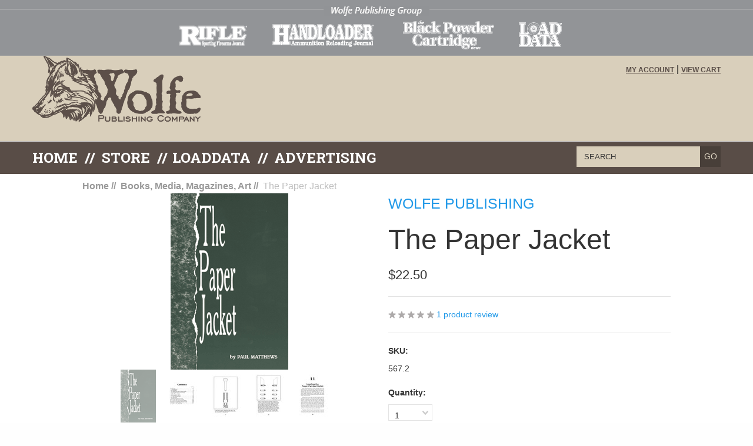

--- FILE ---
content_type: text/html; charset=UTF-8
request_url: https://www.wolfeoutdoorsports.com/the-paper-jacket/
body_size: 13488
content:
<!DOCTYPE html>

<html>

<head>

    

    <title>The Paper Jacket</title>

    <meta charset="UTF-8">
    <meta name="description" content="The Paper Jacket. The most authoritative work on paper patched bullets. The current resurgence of single-shot and black-powder rifles creates a need for up-to-date and accurate information about paper patched bullets. This book presents today&#039;s most thorough, fully illustrated source of information for those who enjoy a taste of the past." />
    <meta name="keywords" content="bullet, paper patched bullets, sizing, bumping, swaging, patching board, lubricants, waterproofing, loading" />
    <meta property="og:type" content="product" />
<meta property="og:title" content="The Paper Jacket" />
<meta property="og:description" content="The Paper Jacket. The most authoritative work on paper patched bullets. The current resurgence of single-shot and black-powder rifles creates a need for up-to-date and accurate information about paper patched bullets. This book presents today&#039;s most thorough, fully illustrated source of information for those who enjoy a taste of the past." />
<meta property="og:image" content="https://cdn9.bigcommerce.com/s-l1de7ia29m/products/11057/images/4116/Paper-Jacket__72650.1731449526.500.750.gif?c=2" />
<meta property="og:site_name" content="Wolfe Pub" />
<meta property="og:url" content="https://www.wolfeoutdoorsports.com/the-paper-jacket/" />
<meta property="product:price:amount" content="22.5" />
<meta property="product:price:currency" content="USD" />
<meta property="og:availability" content="instock" />
<meta property="og:rating" content="5" />
<meta property="pinterest:richpins" content="enabled" />
    <link rel='canonical' href='https://www.wolfeoutdoorsports.com/the-paper-jacket/' />
    
    
    
    <link href="//fonts.googleapis.com/css?family=Lato:400,300" rel="stylesheet" type="text/css">

    <link rel="shortcut icon" href="https://cdn10.bigcommerce.com/r-8aad5f624241bf0bfd9e4b02f99944e01159441b/img/bc_favicon.ico" />
    <link href='https://fonts.googleapis.com/css?family=Roboto+Slab:400,300,700' rel='stylesheet' type='text/css'>
    <meta name="viewport" content="width=device-width, initial-scale=1">

    <script>
    //<![CDATA[
        (function(){
            // this happens before external dependencies (and dom ready) to reduce page flicker
            var node, i;
            for (i = window.document.childNodes.length; i--;) {
                node = window.document.childNodes[i];
                if (node.nodeName == 'HTML') {
                    node.className += ' javascript';
                }
            }
        })();
    //]]>
    </script>

    <link href="https://cdn9.bigcommerce.com/r-50b4fa8997ce43839fb9457331bc39687cd8345a/themes/__master/Styles/styles.css" type="text/css" rel="stylesheet" /><link href="https://cdn9.bigcommerce.com/r-4cf5e55e3be1ada6496c6dd403dab7cadbffa4e7/themes/ClassicNext/Styles/iselector.css" media="all" type="text/css" rel="stylesheet" />
<link href="https://cdn9.bigcommerce.com/r-4cf5e55e3be1ada6496c6dd403dab7cadbffa4e7/themes/ClassicNext/Styles/flexslider.css" media="all" type="text/css" rel="stylesheet" />
<link href="https://cdn9.bigcommerce.com/r-4cf5e55e3be1ada6496c6dd403dab7cadbffa4e7/themes/ClassicNext/Styles/slide-show.css" media="all" type="text/css" rel="stylesheet" />
<link href="https://cdn9.bigcommerce.com/r-4cf5e55e3be1ada6496c6dd403dab7cadbffa4e7/themes/ClassicNext/Styles/styles-slide-show.css" media="all" type="text/css" rel="stylesheet" />
<link href="https://cdn9.bigcommerce.com/r-4cf5e55e3be1ada6496c6dd403dab7cadbffa4e7/themes/ClassicNext/Styles/social.css" media="all" type="text/css" rel="stylesheet" />
<link href="https://cdn9.bigcommerce.com/r-4cf5e55e3be1ada6496c6dd403dab7cadbffa4e7/themes/ClassicNext/Styles/styles.css" media="all" type="text/css" rel="stylesheet" />
<link href="https://cdn9.bigcommerce.com/r-4cf5e55e3be1ada6496c6dd403dab7cadbffa4e7/themes/ClassicNext/Styles/light.css" media="all" type="text/css" rel="stylesheet" />
<link href="https://cdn9.bigcommerce.com/r-4cf5e55e3be1ada6496c6dd403dab7cadbffa4e7/themes/ClassicNext/Styles/theme.css" media="all" type="text/css" rel="stylesheet" />
<link href="https://cdn9.bigcommerce.com/r-4cf5e55e3be1ada6496c6dd403dab7cadbffa4e7/themes/ClassicNext/Styles/grid.css" media="all" type="text/css" rel="stylesheet" />
<link href="https://cdn9.bigcommerce.com/s-l1de7ia29m/templates/__custom/Styles/responsive.css?t=1758760697" media="all" type="text/css" rel="stylesheet" />
<link href="https://cdn9.bigcommerce.com/r-4cf5e55e3be1ada6496c6dd403dab7cadbffa4e7/themes/ClassicNext/Styles/font-awesome.css" media="all" type="text/css" rel="stylesheet" />
<link href="https://cdn9.bigcommerce.com/s-l1de7ia29m/templates/__custom/Styles/custom.css?t=1758760697" type="text/css" rel="stylesheet" /><link href="https://cdn9.bigcommerce.com/r-8aad5f624241bf0bfd9e4b02f99944e01159441b/javascript/jquery/plugins/imodal/imodal.css" type="text/css" rel="stylesheet" /><link href="https://cdn9.bigcommerce.com/r-8aad5f624241bf0bfd9e4b02f99944e01159441b/javascript/jquery/plugins/jqzoom/css/jquery.jqzoom.css" type="text/css" rel="stylesheet" /><link type="text/css" rel="stylesheet" href="https://cdn9.bigcommerce.com/r-8aad5f624241bf0bfd9e4b02f99944e01159441b/javascript/jquery/plugins/imodal/imodal.css" />

    <!-- Tell the browsers about our RSS feeds -->
    <link rel="alternate" type="application/rss+xml" title="Latest News (RSS 2.0)" href="https://www.wolfeoutdoorsports.com/rss.php?action=newblogs&amp;type=rss" />
<link rel="alternate" type="application/atom+xml" title="Latest News (Atom 0.3)" href="https://www.wolfeoutdoorsports.com/rss.php?action=newblogs&amp;type=atom" />
<link rel="alternate" type="application/rss+xml" title="New Products (RSS 2.0)" href="https://www.wolfeoutdoorsports.com/rss.php?type=rss" />
<link rel="alternate" type="application/atom+xml" title="New Products (Atom 0.3)" href="https://www.wolfeoutdoorsports.com/rss.php?type=atom" />
<link rel="alternate" type="application/rss+xml" title="Popular Products (RSS 2.0)" href="https://www.wolfeoutdoorsports.com/rss.php?action=popularproducts&amp;type=rss" />
<link rel="alternate" type="application/atom+xml" title="Popular Products (Atom 0.3)" href="https://www.wolfeoutdoorsports.com/rss.php?action=popularproducts&amp;type=atom" />

    
    <!-- Google tag (gtag.js) -->
    <script async src="https://www.googletagmanager.com/gtag/js?id=G-NRQJHPY10P"></script>
    <script>
        window.dataLayer = window.dataLayer || [];
        function gtag(){dataLayer.push(arguments);}
        gtag('js', new Date());
        
        gtag('config', 'G-NRQJHPY10P');
    </script>

    <!-- Include visitor tracking code (if any) -->
    <!-- Start Tracking Code for analytics_googleanalytics -->

<script>
  (function(i,s,o,g,r,a,m){i['GoogleAnalyticsObject']=r;i[r]=i[r]||function(){
  (i[r].q=i[r].q||[]).push(arguments)},i[r].l=1*new Date();a=s.createElement(o),
  m=s.getElementsByTagName(o)[0];a.async=1;a.src=g;m.parentNode.insertBefore(a,m)
  })(window,document,'script','https://www.google-analytics.com/analytics.js','ga');

  ga('create', 'UA-87169504-1', 'auto');
  ga('send', 'pageview');

</script>

<!-- End Tracking Code for analytics_googleanalytics -->



    

    

    <script src="https://ajax.googleapis.com/ajax/libs/jquery/1.7.2/jquery.min.js"></script>
    <script src="https://cdn10.bigcommerce.com/r-8aad5f624241bf0bfd9e4b02f99944e01159441b/javascript/menudrop.js?"></script>
    <script src="https://cdn10.bigcommerce.com/r-8aad5f624241bf0bfd9e4b02f99944e01159441b/javascript/iselector.js?"></script>
    <script src="https://cdn10.bigcommerce.com/r-8aad5f624241bf0bfd9e4b02f99944e01159441b/javascript/jquery/plugins/jquery.flexslider.js"></script>
    <script src="https://cdn10.bigcommerce.com/r-8aad5f624241bf0bfd9e4b02f99944e01159441b/javascript/viewport.js?"></script>

    <!-- Theme bespoke js -->
    <script src="https://cdn10.bigcommerce.com/r-4cf5e55e3be1ada6496c6dd403dab7cadbffa4e7/themes/ClassicNext/js/matchMedia.js"></script>
    <script src="https://cdn10.bigcommerce.com/r-4cf5e55e3be1ada6496c6dd403dab7cadbffa4e7/themes/ClassicNext/js/common.js"></script>
    <script src="https://cdn10.bigcommerce.com/r-4cf5e55e3be1ada6496c6dd403dab7cadbffa4e7/themes/ClassicNext/js/jquery.autobox.js"></script>
    <script src="https://cdn10.bigcommerce.com/r-4cf5e55e3be1ada6496c6dd403dab7cadbffa4e7/themes/ClassicNext/js/init.js"></script>
    <script src="https://cdn10.bigcommerce.com/r-4cf5e55e3be1ada6496c6dd403dab7cadbffa4e7/themes/ClassicNext/js/jquery.uniform.min.js"></script>
    <script src="https://cdn10.bigcommerce.com/r-4cf5e55e3be1ada6496c6dd403dab7cadbffa4e7/themes/ClassicNext/js/main.js?"></script>

    <script>
    //<![CDATA[
    config.ShopPath = 'https://www.wolfeoutdoorsports.com';
    config.AppPath = ''; // BIG-8939: Deprecated, do not use.
    config.FastCart = 1;
    config.ShowCookieWarning = !!0;
    var ThumbImageWidth = 190;
    var ThumbImageHeight = 285;
    //]]>
    </script>
    
<script type="text/javascript" src="https://cdn9.bigcommerce.com/r-8aad5f624241bf0bfd9e4b02f99944e01159441b/javascript/jquery/plugins/imodal/imodal.js"></script><script type="text/javascript">
(function () {
    var xmlHttp = new XMLHttpRequest();

    xmlHttp.open('POST', 'https://bes.gcp.data.bigcommerce.com/nobot');
    xmlHttp.setRequestHeader('Content-Type', 'application/json');
    xmlHttp.send('{"store_id":"10057788","timezone_offset":"-7","timestamp":"2026-01-25T22:17:00.79291600Z","visit_id":"bd8ad285-ba5e-43f5-9b55-fa1259f097c1","channel_id":1}');
})();
</script>
<script type="text/javascript" src="https://cdn9.bigcommerce.com/r-8aad5f624241bf0bfd9e4b02f99944e01159441b/javascript/jquery/plugins/jquery.form.js"></script>
<script type="text/javascript" src="https://cdn9.bigcommerce.com/r-8aad5f624241bf0bfd9e4b02f99944e01159441b/javascript/jquery/plugins/imodal/imodal.js"></script>
<script type="text/javascript" src="https://checkout-sdk.bigcommerce.com/v1/loader.js" defer></script>
<script type="text/javascript">
var BCData = {};
</script>

    
    <script type="text/javascript" src="https://cdn9.bigcommerce.com/r-8aad5f624241bf0bfd9e4b02f99944e01159441b/javascript/quicksearch.js"></script>
    <!--[if lt IE 9]>
    <script src="https://cdn10.bigcommerce.com/r-4cf5e55e3be1ada6496c6dd403dab7cadbffa4e7/themes/ClassicNext/js/html5shiv.js"></script>
    <![endif]-->
    <script type="text/javascript">
        $(document).ready(function(){
            $('#category-sidebar .level_2 > ul > li').prepend('<span data-text-swap="-" data-text-original="+">+</span>');
            $('#category-sidebar .level_2 > ul > li > ul > li').each(function(){
                if ($(this).children('ul').length > 0) {
                    $(this).addClass('parent');
                    $(this).prepend('<span data-text-swap="-" data-text-original="+">+</span>');
                }
            });
            $('#category-sidebar .level_2 ul li span').click(function(){
                var el = $(this);
                el.text() == el.data("text-swap") 
                    ? el.text(el.data("text-original")) 
                    : el.text(el.data("text-swap"));
                $(el).siblings('ul').toggleClass("expanded");
            });
        });
    </script>
    
    <script async='async' src='https://www.googletagservices.com/tag/js/gpt.js'></script>
    <script>
        var googletag = googletag || {};
        googletag.cmd = googletag.cmd || [];
    </script>
    
    <script>
        googletag.cmd.push(function() {
            googletag.defineSlot('/20934422/wolfeoutdoorsports-728-topfold', [728, 90], 'div-gpt-ad-1478115347190-0').addService(googletag.pubads());
            googletag.defineSlot('/20934422/wolfeoutdoorsports-728-BottomFold', [728, 90], 'div-gpt-ad-1478115347190-1').addService(googletag.pubads());
            googletag.pubads().enableSingleRequest();
            googletag.enableServices();
        });
    </script>
    
    <!-- Marketing Manager Tracking Code Start -->
    <script type="text/javascript">
        !function () { var e, t; e = document.createElement("script"), e.type = "text/javascript", e.async = !0, e.defer = !0, e.src = "https://d1vg5xiq7qffdj.cloudfront.net/Asyncload.js?v=" + String((new Date).getMonth() + 1) + String((new Date).getFullYear()) + String(Math.round(parseInt((new Date).getDate() / 7), 0) + 1) + "&encsid=kqySnhsGOEY,&enccid=yZjFWQyqGcQ,&wsid=NjIx&dHJhY2tpbmdVcmw=2PtuCvDuCGT5LwTmxa5wjl35YCAFpwehX6VzxWewIgs,", t = document.getElementsByTagName("body")[0], t.appendChild(e, t) }();
    </script><noscript><p><img src="http://www.mirabelanalytics.com/mmwap/lnktrk.php?idsite=621" style="border:0;" alt="" /></p></noscript>
    <!-- Marketing Manager Tracking Code End -->


</head>

    <body class="productPage">
		<script type="text/javascript" src="https://cdn10.bigcommerce.com/r-8aad5f624241bf0bfd9e4b02f99944e01159441b/javascript/jquery/plugins/validate/jquery.validate.js?"></script>
		<script type="text/javascript" src="https://cdn10.bigcommerce.com/r-4cf5e55e3be1ada6496c6dd403dab7cadbffa4e7/themes/ClassicNext/js/product.functions.js?"></script>
		<script type="text/javascript" src="https://cdn10.bigcommerce.com/r-8aad5f624241bf0bfd9e4b02f99944e01159441b/javascript/product.js?"></script>
        
<div id="DrawerMenu">
    <div class="inner">
        <!--<div class="CategoryList" id="SideCategoryList">
    <h3>Categories</h3>
    <div class="BlockContent">
        <div class="SideCategoryListClassic">-->
<div class="level_2">
<ul class="category-list">	<li class=""><a href="https://www.wolfeoutdoorsports.com/books-media-magazines-art/">Books, Media, Magazines, Art</a>
	<ul>	<li class=""><a href="/books-media-magazines-art/books/">Books</a>
	<ul>	<li class="LastChild"><a href="/books-media-magazines-art/books/binders/">Binders</a>
	
	</li></ul>
	</li>	<li class=""><a href="/magazine-back-issues/">Magazines</a>
	<ul>	<li class=""><a href="/books-media-magazines-art/magazines/magazine-subscriptions/">Magazine Subscriptions</a>
	
	</li>	<li class=""><a href="/books-media-magazines-art/magazine-back-issues/rifle-issues/">Rifle </a>
	
	</li>	<li class=""><a href="/books-media-magazines-art/magazine-back-issues/black-powder-cartridge-news-issues/">Black Powder Cartridge News </a>
	
	</li>	<li class=""><a href="/books-media-magazines-art/magazine-back-issues/handloader-issues/">Handloader </a>
	
	</li>	<li class=""><a href="/books-media-magazines-art/magazine-back-issues/special-editions/">Special Editions</a>
	
	</li>	<li class=""><a href="/books-media-magazines-art/magazines/slipcases/">Binders/Slipcases</a>
	
	</li>	<li class="LastChild"><a href="/books-media-magazines-art/magazine-back-issues/magazine-issues-on-dvd-rom/">Magazine DVD-Roms</a>
	
	</li></ul>
	</li>	<li class=""><a href="/books-media-magazines-art/art/">Art</a>
	
	</li>	<li class=""><a href="/books-media-magazines-art/magazine-back-issues/varmint-issues/">Varmint Issues</a>
	
	</li>	<li class="LastChild"><a href="/books-media-magazines-art/dvds/">DVDs</a>
	
	</li></ul>
	</li>	<li class=""><a href="https://www.wolfeoutdoorsports.com/shooting-reloading-gunsmithing-and-accessories/">Shooting, Reloading, Gunsmithing, and Accessories</a>
	<ul>	<li class=""><a href="/shooting-reloading-gunsmithing-and-accessories/accessories/">Accessories</a>
	<ul>	<li class=""><a href="/shooting-reloading-gunsmithing-and-accessories/accessories/backpacks/">Backpacks</a>
	
	</li>	<li class=""><a href="/shooting-reloading-gunsmithing-and-accessories/accessories/shooting-bench/">Bench Rest</a>
	
	</li>	<li class=""><a href="/shooting-reloading-gunsmithing-and-accessories/accessories/personal-defense/">Personal Defense</a>
	
	</li>	<li class=""><a href="/shooting-reloading-gunsmithing-and-accessories/accessories/slings/">Slings</a>
	
	</li>	<li class=""><a href="/shooting-reloading-gunsmithing-and-accessories/accessories/holsters/">Holsters </a>
	
	</li>	<li class=""><a href="/hearing-protection/">Hearing Protection</a>
	
	</li>	<li class=""><a href="/shooting-reloading-gunsmithing-and-accessories/accessories/lights/">Lights</a>
	
	</li>	<li class=""><a href="/shooting-reloading-gunsmithing-and-accessories/accessories/stabilizers/">Stabilizers</a>
	
	</li>	<li class=""><a href="/shooting-reloading-gunsmithing-and-accessories/accessories/eye-protection/">Eye Protection</a>
	
	</li>	<li class=""><a href="/shooting-reloading-gunsmithing-and-accessories/accessories/targets-and-stands/">Targets and Stands</a>
	
	</li>	<li class="LastChild"><a href="/shooting-reloading-gunsmithing-and-accessories/accessories/traps/">Traps</a>
	
	</li></ul>
	</li>	<li class=""><a href="/reloading-gunsmithing-shooting-accessories/airguns/">Airguns</a>
	
	</li>	<li class=""><a href="/shooting-reloading-gunsmithing-and-accessories/gun-cleaning/">Gun Cleaning</a>
	
	</li>	<li class=""><a href="/shooting-reloading-gunsmithing-and-accessories/gunsmithing/">Gunsmithing</a>
	
	</li>	<li class=""><a href="/gun-safes-sporting-camping-hunting-gear/optics/">Optics</a>
	<ul>	<li class=""><a href="/shooting-reloading-gunsmithing-and-accessories/optics/binoculars/">Binoculars</a>
	
	</li>	<li class=""><a href="/shooting-reloading-gunsmithing-and-accessories/optics/rangefinder/">Rangefinder</a>
	
	</li>	<li class=""><a href="/gun-safes-sporting-camping-hunting-gear/optics/riflescopes/">Riflescopes</a>
	
	</li>	<li class=""><a href="/shooting-reloading-gunsmithing-and-accessories/optics/scope-mounts/">Scope Mounts</a>
	
	</li>	<li class=""><a href="/shooting-reloading-gunsmithing-and-accessories/optics/spotting-scopes/">Spotting Scopes</a>
	
	</li>	<li class="LastChild"><a href="/shooting-reloading-gunsmithing-and-accessories/optics/riflescopes/trijicon/">Trijicon</a>
	
	</li></ul>
	</li>	<li class="LastChild"><a href="/shooting-reloading-gunsmithing-and-accessories/reloading/">Reloading</a>
	<ul>	<li class=""><a href="/shooting-reloading-gunsmithing-and-accessories/reloading/brass/">Brass</a>
	
	</li>	<li class=""><a href="/shooting-reloading-gunsmithing-and-accessories/reloading/bullets/">Bullets</a>
	
	</li>	<li class="LastChild"><a href="/shooting-reloading-gunsmithing-and-accessories/reloading/case-trimmers/">Case Trimmers</a>
	
	</li></ul>
	</li></ul>
	</li>	<li class=""><a href="https://www.wolfeoutdoorsports.com/sporting-hunting-apparel-and-gear/">Sporting/Hunting Apparel and Gear</a>
	<ul>	<li class=""><a href="/sporting-hunting-apparel-and-gear/bibs/">Bibs</a>
	
	</li>	<li class=""><a href="/sporting-hunting-apparel-and-gear/socks/">Socks</a>
	
	</li>	<li class=""><a href="/sporting-hunting-clothing-jackets-boots/boots/">Boots</a>
	<ul>	<li class=""><a href="/sporting-hunting-clothing-jackets-boots/danner/">Danner</a>
	
	</li>	<li class="LastChild"><a href="/sporting-hunting-clothing-jackets-boots/lacrosse/">LaCrosse</a>
	
	</li></ul>
	</li>	<li class=""><a href="/sporting-hunting-clothing-jackets-boots/shirts/">Shirts</a>
	<ul>	<li class=""><a href="/sporting-hunting-apparel-and-gear/shirts/shooting-shirts-vests-jackets/">Shooting Shirts, Vests, Jackets</a>
	
	</li>	<li class=""><a href="/sporting-hunting-apparel-and-gear/shirts/t-shirts/">T-Shirts</a>
	
	</li>	<li class="LastChild"><a href="/sporting-hunting-apparel-and-gear/shirts/long-sleeve/">Long Sleeve</a>
	
	</li></ul>
	</li>	<li class=""><a href="/sporting-hunting-clothing-jackets-boots/pants/">Pants</a>
	
	</li>	<li class=""><a href="/sporting-hunting-apparel-and-gear/shirts/short-sleeve/">Short Sleeve</a>
	
	</li>	<li class=""><a href="/sporting-hunting-apparel-and-gear/knives/">Knives</a>
	<ul>	<li class=""><a href="/sporting-hunting-apparel-and-gear/knives/browning/">Browning</a>
	
	</li>	<li class=""><a href="/sporting-hunting-apparel-and-gear/knives/diamondblade/">DiamondBlade </a>
	
	</li>	<li class="LastChild"><a href="/sporting-hunting-apparel-and-gear/knives/buck-knives/">Buck Knives</a>
	
	</li></ul>
	</li>	<li class=""><a href="/sporting-hunting-clothing-jackets-boots/jackets/">Jackets</a>
	<ul>	<li class=""><a href="/sporting-hunting-apparel-and-gear/jackets/pullovers/">Pullovers</a>
	
	</li>	<li class="LastChild"><a href="/sporting-hunting-apparel-and-gear/jackets/vests/">Vests</a>
	
	</li></ul>
	</li>	<li class=""><a href="/sporting-hunting-apparel-and-gear/archery/">Archery</a>
	<ul>	<li class="LastChild"><a href="/sporting-hunting-apparel-and-gear/archery/cross-bows/">Crossbows</a>
	
	</li></ul>
	</li>	<li class="LastChild"><a href="/sporting-hunting-apparel-and-gear/game-calls-decoys/">Game Calls/Decoys</a>
	<ul>	<li class=""><a href="/sporting-hunting-apparel-and-gear/game-calls-decoys/decoys/">Decoys</a>
	
	</li>	<li class="LastChild"><a href="/sporting-hunting-apparel-and-gear/game-calls-decoys/game-calls/">Game Calls</a>
	
	</li></ul>
	</li></ul>
	</li></ul>
    </div>
        <!--</div>
    </div>
</div>-->

        <div class="BrandList Moveable Panel slist" id="SideShopByBrand" style="display: ">
    <h3>Brands</h3>
    <div class="BlockContent">
        <ul class="treeview">
            <li><a href="https://www.wolfeoutdoorsports.com/brands/Wolfe-Publishing.html">Wolfe Publishing</a></li><li><a href="https://www.wolfeoutdoorsports.com/brands/Lacrosse.html">Lacrosse</a></li><li><a href="https://www.wolfeoutdoorsports.com/brands/Danner.html">Danner</a></li><li><a href="https://www.wolfeoutdoorsports.com/brands/Hoppes.html">Hoppes</a></li>
            <li><a href="https://www.wolfeoutdoorsports.com/brands/">View all brands</a></li>
        </ul>
    </div>
</div>

        <div class="Block Moveable Panel" id="SideCategoryShopByPrice" style="display:none;"></div>
        <div class="AdditionalInformationList Moveable Panel slist" id="SideAdditionalInformation">
    <h3>Additional Information</h3>
    <div class="BlockContent">
        <ul class="treeview">
            <li><a href="/">Home</a></li>
        </ul>
        <ul class="pages-menu sf-menu sf-horizontal sf-js-enabled">
		<li class=" ">
		<a href="http://www.loaddata.com"><span>LoadData</span></a>
		
	</li>	<li class=" ">
		<a href="https://www.handloadermagazine.com/advertise"><span>Advertising</span></a>
		
	</li>
</ul>
    </div>
</div>

        <div class="AccountNavigationList Moveable Panel slist" id="SideAccountNavigation">
    <h3>Site Information</h3>
    <div class="BlockContent js-side-account-menu">
        <!-- Fill with content from TopMenu -->
    </div>
</div>
<script>

(function ($, window) {
    'use strict';

    var bcTheme = window.bcTheme || {};
    bcTheme.mobile = bcTheme.mobile || {};

    var MobileAccountMenu = function MobileAccountMenu(){};

    MobileAccountMenu.prototype.init = function init ( selector ) {
        this.$element = $(selector);

        this.cloneTopMenu();
        this.setCurrencyConvertor();
        this.bindEvents();

    };

    MobileAccountMenu.prototype.cloneTopMenu = function cloneTopMenu () {
        // Cloning from top menu as Globals don't work down here.
        var $topMenuClone = $('.TopMenu ul').clone(),
            $phoneNumber = $('<a />', {
                'text': $('.js-drawermenu-store-phone-container').find('.phoneIcon').text(),
                'href': 'tel:' + $('.js-drawermenu-store-phone-container').find('.js-drawermenu-store-phone').text()
            });
        //Modify the cloned menu to make phone clickable and hide stuff we don't need
        $topMenuClone.find('.phoneIcon').replaceWith( $phoneNumber );
        $topMenuClone.find('.js-drawermenu-cart').remove();
        //append new menu to drawer
        this.$element.append( $topMenuClone );
    };

    MobileAccountMenu.prototype.setCurrencyConvertor = function setCurrencyConvertor () {
        this.$mobileCurrencyConverter = this.$element.find('.js-drawermenu-currency-converter');
        this.$mobileSelectedCurrency = this.$mobileCurrencyConverter.find('.selected-currency');
        this.$mobileCurrencyList = this.$mobileCurrencyConverter.find('.CurrencyList');
    };

    MobileAccountMenu.prototype.bindEvents = function bindEvents () {
        var that = this;

        this.$mobileSelectedCurrency.on('click', function(e) {
            e.preventDefault();
            that.$mobileSelectedCurrency.toggleClass('open');
            that.$mobileCurrencyList.toggleClass('open');
        });
    };

    bcTheme.mobile.accountMenu = new MobileAccountMenu();

    window.bcTheme = window.bcTheme || bcTheme;

}(jQuery, window));

$(function () {
    bcTheme.mobile.accountMenu.init('.js-side-account-menu');
});

</script>

    </div>
</div>
<script>
//<![CDATA[
    $(function(){

        //Drawer Subnavigation Accordion
        $('#DrawerMenu li ul').addClass('drawer-subcat');
        $('#DrawerMenu .drawer-subcat').prev('a').after('<span class="subcat-expand"></span>');
        $('#DrawerMenu .subcat-expand').click(function(){
            $(this).next('.drawer-subcat').toggleClass('expanded');
            $(this).toggleClass('subcat-expanded');
        });

    });
//]]>
</script>


        <div class="page">
            
        <div id="AjaxLoading">
            <div class="ajax-loader">
                <img src="https://cdn10.bigcommerce.com/s-l1de7ia29m/templates/__custom/images/loader.png?t=1758760697" alt="" />&nbsp;Loading... Please wait...
            </div>
        </div>

        
        
        
        
        <div id="Header">
            <div class="row">
                <div id="logo-text" class="small-12 medium-12 large-12 columns">
                    <img src="https://cdn10.bigcommerce.com/s-l1de7ia29m/templates/__custom/images/logo_text.png?t=1758760697" alt="Wolfe Publishing Group" />
                </div>
            </div>
            <div class="show-for-large" style="text-align:center;">
                <div id="logos" class="row">
                    <li style="width:200px;">&nbsp;</li>
                    <li id="rifle"><a href="http://www.riflemagazine.com/" target="_blank"></a></li>
                    <li id="handloader"><a href="http://www.handloadermagazine.com/" target="_blank"></a></li>
                    <li id="blackpowder"><a href="https://www.blackpowdercartridge.com/" target="_blank"></a></li>
                    <li id="loaddata"><a href="https://loaddata.com/" target="_blank"></a></li>
                </div>
            </div>
            
        </div>
        <div id="middle-header" class="header">
            <div class="row">
                <div class="header-logo small-6 medium-4 large-4 columns">
                     <img src="https://cdn10.bigcommerce.com/s-l1de7ia29m/templates/__custom/images/logo_header.png?t=1758760697" alt="Wolfe Publishing Company logo" />
                </div>
                <div id="middle-header-right" class="small-6 medium-8 large-8 columns">
                    <div id="cart-amount">
                        <div id="ToggleMenu" class="fa fa-bars normal"></div>
                        
                        <a href="https://www.wolfeoutdoorsports.com/cart.php" class="Cart"><span class="bag-handle"></span><span class="total">&nbsp;</span></a>
                    </div>
                    <div id="shopping-menu" class="home-shopping-menu"><ul style="display:">
    <li style="display:" class="First">
        <a href="https://www.wolfeoutdoorsports.com/account.php">My Account</a>
    </li>
    <li class="last CartLink js-drawermenu-cart" style="display:">
        <a href="https://www.wolfeoutdoorsports.com/cart.php" title="View Cart"><span>View Cart</span></a>
    </li>
</ul>
</div>
                    <div id="header-promo" class="show-for-large">
                        <!-- /20934422/wolfeoutdoorsports-728-topfold -->
                        <div id='div-gpt-ad-1478115347190-0' style='height:90px; width:728px;'>
                            <script>
                                googletag.cmd.push(function() { googletag.display('div-gpt-ad-1478115347190-0'); });
                            </script>
                        </div>
                    </div>
                    <div id="med-search" class="search"><form action="https://www.wolfeoutdoorsports.com/search.php" method="get" onsubmit="return check_small_search_form()">
    <!--<label for="search_query">Search</label>-->
    <input type="text" name="search_query" id="search_query" class="Textbox autobox" value="SEARCH" />
    <input type="submit" class="Button" value="GO" name="Search" title="Search" />
</form>

<script type="text/javascript">
    var QuickSearchAlignment = 'right';
    var QuickSearchWidth = '390px';
    lang.EmptySmallSearch = "You forgot to enter some search keywords.";
    // uniform() is deprecated in Blueprint theme; remove binding below when removing uniform
    $(document).ajaxComplete(function() {
        $('input[type=checkbox], select').not('.UniApplied').uniform();
    });
</script></div>
                </div>
            </div>
        </div>
        
        <div id="sm-search" class="top-nav">
            <div class="row">
                <div class="small-12 medium-12 columns">
                    <div class="search"><form action="https://www.wolfeoutdoorsports.com/search.php" method="get" onsubmit="return check_small_search_form()">
    <!--<label for="search_query">Search</label>-->
    <input type="text" name="search_query" id="search_query" class="Textbox autobox" value="SEARCH" />
    <input type="submit" class="Button" value="GO" name="Search" title="Search" />
</form>

<script type="text/javascript">
    var QuickSearchAlignment = 'right';
    var QuickSearchWidth = '390px';
    lang.EmptySmallSearch = "You forgot to enter some search keywords.";
    // uniform() is deprecated in Blueprint theme; remove binding below when removing uniform
    $(document).ajaxComplete(function() {
        $('input[type=checkbox], select').not('.UniApplied').uniform();
    });
</script></div>
                </div>
            </div>
        </div>

        <div class="top-nav show-for-large">
            <div class="row">
                <div class="small-12 medium-12 large-12 columns">
                    <ul id="topmenu" class="sf-menu sf-horizontal sf-js-enabled">
                        <li id="home"><a href="/">Home</a></li>
                        <li id="store">
                            <a>Store</a>
                            <!--<div class="CategoryList" id="SideCategoryList">
    <h3>Categories</h3>
    <div class="BlockContent">
        <div class="SideCategoryListClassic">-->
<div class="level_2">
<ul class="category-list">	<li class=""><a href="https://www.wolfeoutdoorsports.com/books-media-magazines-art/">Books, Media, Magazines, Art</a>
	<ul>	<li class=""><a href="/books-media-magazines-art/books/">Books</a>
	<ul>	<li class="LastChild"><a href="/books-media-magazines-art/books/binders/">Binders</a>
	
	</li></ul>
	</li>	<li class=""><a href="/magazine-back-issues/">Magazines</a>
	<ul>	<li class=""><a href="/books-media-magazines-art/magazines/magazine-subscriptions/">Magazine Subscriptions</a>
	
	</li>	<li class=""><a href="/books-media-magazines-art/magazine-back-issues/rifle-issues/">Rifle </a>
	
	</li>	<li class=""><a href="/books-media-magazines-art/magazine-back-issues/black-powder-cartridge-news-issues/">Black Powder Cartridge News </a>
	
	</li>	<li class=""><a href="/books-media-magazines-art/magazine-back-issues/handloader-issues/">Handloader </a>
	
	</li>	<li class=""><a href="/books-media-magazines-art/magazine-back-issues/special-editions/">Special Editions</a>
	
	</li>	<li class=""><a href="/books-media-magazines-art/magazines/slipcases/">Binders/Slipcases</a>
	
	</li>	<li class="LastChild"><a href="/books-media-magazines-art/magazine-back-issues/magazine-issues-on-dvd-rom/">Magazine DVD-Roms</a>
	
	</li></ul>
	</li>	<li class=""><a href="/books-media-magazines-art/art/">Art</a>
	
	</li>	<li class=""><a href="/books-media-magazines-art/magazine-back-issues/varmint-issues/">Varmint Issues</a>
	
	</li>	<li class="LastChild"><a href="/books-media-magazines-art/dvds/">DVDs</a>
	
	</li></ul>
	</li>	<li class=""><a href="https://www.wolfeoutdoorsports.com/shooting-reloading-gunsmithing-and-accessories/">Shooting, Reloading, Gunsmithing, and Accessories</a>
	<ul>	<li class=""><a href="/shooting-reloading-gunsmithing-and-accessories/accessories/">Accessories</a>
	<ul>	<li class=""><a href="/shooting-reloading-gunsmithing-and-accessories/accessories/backpacks/">Backpacks</a>
	
	</li>	<li class=""><a href="/shooting-reloading-gunsmithing-and-accessories/accessories/shooting-bench/">Bench Rest</a>
	
	</li>	<li class=""><a href="/shooting-reloading-gunsmithing-and-accessories/accessories/personal-defense/">Personal Defense</a>
	
	</li>	<li class=""><a href="/shooting-reloading-gunsmithing-and-accessories/accessories/slings/">Slings</a>
	
	</li>	<li class=""><a href="/shooting-reloading-gunsmithing-and-accessories/accessories/holsters/">Holsters </a>
	
	</li>	<li class=""><a href="/hearing-protection/">Hearing Protection</a>
	
	</li>	<li class=""><a href="/shooting-reloading-gunsmithing-and-accessories/accessories/lights/">Lights</a>
	
	</li>	<li class=""><a href="/shooting-reloading-gunsmithing-and-accessories/accessories/stabilizers/">Stabilizers</a>
	
	</li>	<li class=""><a href="/shooting-reloading-gunsmithing-and-accessories/accessories/eye-protection/">Eye Protection</a>
	
	</li>	<li class=""><a href="/shooting-reloading-gunsmithing-and-accessories/accessories/targets-and-stands/">Targets and Stands</a>
	
	</li>	<li class="LastChild"><a href="/shooting-reloading-gunsmithing-and-accessories/accessories/traps/">Traps</a>
	
	</li></ul>
	</li>	<li class=""><a href="/reloading-gunsmithing-shooting-accessories/airguns/">Airguns</a>
	
	</li>	<li class=""><a href="/shooting-reloading-gunsmithing-and-accessories/gun-cleaning/">Gun Cleaning</a>
	
	</li>	<li class=""><a href="/shooting-reloading-gunsmithing-and-accessories/gunsmithing/">Gunsmithing</a>
	
	</li>	<li class=""><a href="/gun-safes-sporting-camping-hunting-gear/optics/">Optics</a>
	<ul>	<li class=""><a href="/shooting-reloading-gunsmithing-and-accessories/optics/binoculars/">Binoculars</a>
	
	</li>	<li class=""><a href="/shooting-reloading-gunsmithing-and-accessories/optics/rangefinder/">Rangefinder</a>
	
	</li>	<li class=""><a href="/gun-safes-sporting-camping-hunting-gear/optics/riflescopes/">Riflescopes</a>
	
	</li>	<li class=""><a href="/shooting-reloading-gunsmithing-and-accessories/optics/scope-mounts/">Scope Mounts</a>
	
	</li>	<li class=""><a href="/shooting-reloading-gunsmithing-and-accessories/optics/spotting-scopes/">Spotting Scopes</a>
	
	</li>	<li class="LastChild"><a href="/shooting-reloading-gunsmithing-and-accessories/optics/riflescopes/trijicon/">Trijicon</a>
	
	</li></ul>
	</li>	<li class="LastChild"><a href="/shooting-reloading-gunsmithing-and-accessories/reloading/">Reloading</a>
	<ul>	<li class=""><a href="/shooting-reloading-gunsmithing-and-accessories/reloading/brass/">Brass</a>
	
	</li>	<li class=""><a href="/shooting-reloading-gunsmithing-and-accessories/reloading/bullets/">Bullets</a>
	
	</li>	<li class="LastChild"><a href="/shooting-reloading-gunsmithing-and-accessories/reloading/case-trimmers/">Case Trimmers</a>
	
	</li></ul>
	</li></ul>
	</li>	<li class=""><a href="https://www.wolfeoutdoorsports.com/sporting-hunting-apparel-and-gear/">Sporting/Hunting Apparel and Gear</a>
	<ul>	<li class=""><a href="/sporting-hunting-apparel-and-gear/bibs/">Bibs</a>
	
	</li>	<li class=""><a href="/sporting-hunting-apparel-and-gear/socks/">Socks</a>
	
	</li>	<li class=""><a href="/sporting-hunting-clothing-jackets-boots/boots/">Boots</a>
	<ul>	<li class=""><a href="/sporting-hunting-clothing-jackets-boots/danner/">Danner</a>
	
	</li>	<li class="LastChild"><a href="/sporting-hunting-clothing-jackets-boots/lacrosse/">LaCrosse</a>
	
	</li></ul>
	</li>	<li class=""><a href="/sporting-hunting-clothing-jackets-boots/shirts/">Shirts</a>
	<ul>	<li class=""><a href="/sporting-hunting-apparel-and-gear/shirts/shooting-shirts-vests-jackets/">Shooting Shirts, Vests, Jackets</a>
	
	</li>	<li class=""><a href="/sporting-hunting-apparel-and-gear/shirts/t-shirts/">T-Shirts</a>
	
	</li>	<li class="LastChild"><a href="/sporting-hunting-apparel-and-gear/shirts/long-sleeve/">Long Sleeve</a>
	
	</li></ul>
	</li>	<li class=""><a href="/sporting-hunting-clothing-jackets-boots/pants/">Pants</a>
	
	</li>	<li class=""><a href="/sporting-hunting-apparel-and-gear/shirts/short-sleeve/">Short Sleeve</a>
	
	</li>	<li class=""><a href="/sporting-hunting-apparel-and-gear/knives/">Knives</a>
	<ul>	<li class=""><a href="/sporting-hunting-apparel-and-gear/knives/browning/">Browning</a>
	
	</li>	<li class=""><a href="/sporting-hunting-apparel-and-gear/knives/diamondblade/">DiamondBlade </a>
	
	</li>	<li class="LastChild"><a href="/sporting-hunting-apparel-and-gear/knives/buck-knives/">Buck Knives</a>
	
	</li></ul>
	</li>	<li class=""><a href="/sporting-hunting-clothing-jackets-boots/jackets/">Jackets</a>
	<ul>	<li class=""><a href="/sporting-hunting-apparel-and-gear/jackets/pullovers/">Pullovers</a>
	
	</li>	<li class="LastChild"><a href="/sporting-hunting-apparel-and-gear/jackets/vests/">Vests</a>
	
	</li></ul>
	</li>	<li class=""><a href="/sporting-hunting-apparel-and-gear/archery/">Archery</a>
	<ul>	<li class="LastChild"><a href="/sporting-hunting-apparel-and-gear/archery/cross-bows/">Crossbows</a>
	
	</li></ul>
	</li>	<li class="LastChild"><a href="/sporting-hunting-apparel-and-gear/game-calls-decoys/">Game Calls/Decoys</a>
	<ul>	<li class=""><a href="/sporting-hunting-apparel-and-gear/game-calls-decoys/decoys/">Decoys</a>
	
	</li>	<li class="LastChild"><a href="/sporting-hunting-apparel-and-gear/game-calls-decoys/game-calls/">Game Calls</a>
	
	</li></ul>
	</li></ul>
	</li></ul>
    </div>
        <!--</div>
    </div>
</div>-->

                        </li>
                    </ul>
                    <ul class="pages-menu sf-menu sf-horizontal sf-js-enabled">
		<li class=" ">
		<a href="http://www.loaddata.com"><span>LoadData</span></a>
		
	</li>	<li class=" ">
		<a href="https://www.handloadermagazine.com/advertise"><span>Advertising</span></a>
		
	</li>
</ul>
                    <div id="search"><form action="https://www.wolfeoutdoorsports.com/search.php" method="get" onsubmit="return check_small_search_form()">
    <!--<label for="search_query">Search</label>-->
    <input type="text" name="search_query" id="search_query" class="Textbox autobox" value="SEARCH" />
    <input type="submit" class="Button" value="GO" name="Search" title="Search" />
</form>

<script type="text/javascript">
    var QuickSearchAlignment = 'right';
    var QuickSearchWidth = '390px';
    lang.EmptySmallSearch = "You forgot to enter some search keywords.";
    // uniform() is deprecated in Blueprint theme; remove binding below when removing uniform
    $(document).ajaxComplete(function() {
        $('input[type=checkbox], select').not('.UniApplied').uniform();
    });
</script></div>
                </div>
            </div>
        </div>

            <div class="main">
                <div class="inner">
                    
                    <div class="Breadcrumb" id="ProductBreadcrumb" >
	<ul>
	<li><a href="https://www.wolfeoutdoorsports.com">Home</a></li><li><a href="https://www.wolfeoutdoorsports.com/books-media-magazines-art/">Books, Media, Magazines, Art</a></li><li>The Paper Jacket</li>
</ul>

</div>

                    <link rel="stylesheet" type="text/css" href="https://cdn10.bigcommerce.com/r-8aad5f624241bf0bfd9e4b02f99944e01159441b/javascript/jquery/themes/cupertino/ui.all.css?" />
<link rel="stylesheet" type="text/css" media="screen" href="https://cdn9.bigcommerce.com/r-50b4fa8997ce43839fb9457331bc39687cd8345a/themes/__master/Styles/product.attributes.css?" />
<script type="text/javascript" src="https://cdn9.bigcommerce.com/r-8aad5f624241bf0bfd9e4b02f99944e01159441b/javascript/jquery/plugins/jqueryui/1.8.18/jquery-ui.min.js"></script>
<script type="text/javascript" src="https://cdn10.bigcommerce.com/r-8aad5f624241bf0bfd9e4b02f99944e01159441b/javascript/jquery/plugins/jquery.form.js?"></script>
<script type="text/javascript" src="https://cdn10.bigcommerce.com/r-8aad5f624241bf0bfd9e4b02f99944e01159441b/javascript/product.attributes.js?"></script>
<script type="text/javascript" src="https://cdn10.bigcommerce.com/r-8aad5f624241bf0bfd9e4b02f99944e01159441b/javascript/jquery/plugins/jCarousel/jCarousel.js?"></script>
<link rel="stylesheet" type="text/css" href="https://cdn10.bigcommerce.com/r-4cf5e55e3be1ada6496c6dd403dab7cadbffa4e7/themes/ClassicNext/js/cloudzoom/cloudzoom.css?" />
<script type="text/javascript" src="https://cdn10.bigcommerce.com/r-4cf5e55e3be1ada6496c6dd403dab7cadbffa4e7/themes/ClassicNext/js/cloudzoom/cloudzoom.js?"></script>
<script type="text/javascript">//<![CDATA[
	var ZoomImageURLs = new Array();
	
                        ZoomImageURLs[0] = "https:\/\/cdn9.bigcommerce.com\/s-l1de7ia29m\/products\/11057\/images\/4116\/Paper-Jacket__72650.1731449526.1280.1280.gif?c=2";
                    
                        ZoomImageURLs[1] = "https:\/\/cdn10.bigcommerce.com\/s-l1de7ia29m\/products\/11057\/images\/11357\/TOC_15__64513.1731449524.1280.1280.jpg?c=2";
                    
                        ZoomImageURLs[2] = "https:\/\/cdn10.bigcommerce.com\/s-l1de7ia29m\/products\/11057\/images\/11563\/Pg_69__47166.1731449548.1280.1280.jpg?c=2";
                    
                        ZoomImageURLs[3] = "https:\/\/cdn10.bigcommerce.com\/s-l1de7ia29m\/products\/11057\/images\/11564\/Pg_100__84322.1731449548.1280.1280.jpg?c=2";
                    
                        ZoomImageURLs[4] = "https:\/\/cdn10.bigcommerce.com\/s-l1de7ia29m\/products\/11057\/images\/11565\/Pg_127__48300.1731449548.1280.1280.jpg?c=2";
                    
//]]></script>


<script type="text/javascript">//<![CDATA[
var ThumbURLs = new Array();
var ProductImageDescriptions = new Array();
var CurrentProdThumbImage = 0;
var ShowVariationThumb =false;
var ProductThumbWidth = 500;
var ProductThumbHeight =  750;
var ProductMaxZoomWidth = 1280;
var ProductMaxZoomHeight =  1280;
var ProductTinyWidth = 60;
var ProductTinyHeight =  90;


                        ThumbURLs[0] = "https:\/\/cdn9.bigcommerce.com\/s-l1de7ia29m\/products\/11057\/images\/4116\/Paper-Jacket__72650.1731449526.500.750.gif?c=2";
                        ProductImageDescriptions[0] = "Image 1";
                    
                        ThumbURLs[1] = "https:\/\/cdn10.bigcommerce.com\/s-l1de7ia29m\/products\/11057\/images\/11357\/TOC_15__64513.1731449524.500.750.jpg?c=2";
                        ProductImageDescriptions[1] = "Image 2";
                    
                        ThumbURLs[2] = "https:\/\/cdn10.bigcommerce.com\/s-l1de7ia29m\/products\/11057\/images\/11563\/Pg_69__47166.1731449548.500.750.jpg?c=2";
                        ProductImageDescriptions[2] = "Image 3";
                    
                        ThumbURLs[3] = "https:\/\/cdn10.bigcommerce.com\/s-l1de7ia29m\/products\/11057\/images\/11564\/Pg_100__84322.1731449548.500.750.jpg?c=2";
                        ProductImageDescriptions[3] = "Image 4";
                    
                        ThumbURLs[4] = "https:\/\/cdn10.bigcommerce.com\/s-l1de7ia29m\/products\/11057\/images\/11565\/Pg_127__48300.1731449548.500.750.jpg?c=2";
                        ProductImageDescriptions[4] = "Image 5";
                    

//Don't enable Cloud Zoom (product image zoom) on touch device
//Mouseenter/Mouseover events are not ideal for touch devices
//for more info search for this code in /script/main.js
if (('ontouchstart' in window) || (navigator.msMaxTouchPoints > 0)) {
    var ShowImageZoomer = false;
} else {
    var ShowImageZoomer = 1;
}

var productId = 11057;
//]]></script>

<div class="Block Moveable Panel PrimaryProductDetails no-ptop" id="ProductDetails" itemscope itemtype="http://schema.org/Product">
    <div class="BlockContent">
        
        <!-- left-content -->
        <div class="left-content">
            <div class="ProductThumb" style="">
                <script type="text/javascript"
 src="https://cdn10.bigcommerce.com/r-8aad5f624241bf0bfd9e4b02f99944e01159441b/javascript/jquery/plugins/fancybox/fancybox.js?"></script>

<link rel="stylesheet" type="text/css"
 href="https://cdn10.bigcommerce.com/r-8aad5f624241bf0bfd9e4b02f99944e01159441b/javascript/jquery/plugins/fancybox/fancybox.css"
 media="screen" />

<div id="LightBoxImages" style="display: none;"><!--  -->
<a class="iframe"
 href="https://www.wolfeoutdoorsports.com/productimage.php?product_id=11057"></a>
</div>

<script type="text/javascript">
	//<![CDATA[
	var originalImages = '';
	function showProductImageLightBox(TargetedImage) {
		var currentImage=0;
		if(TargetedImage) {
			currentImage = TargetedImage;
		} else if(CurrentProdThumbImage!='undefined'){
			currentImage = CurrentProdThumbImage;
		}
		if(ShowVariationThumb) {
			var url = "https://www.wolfeoutdoorsports.com/productimage.php?product_id=11057&image_rule_id=" + encodeURIComponent(ShowVariationThumb);
		} else {
			var url = "https://www.wolfeoutdoorsports.com/productimage.php?product_id=11057&current_image="+currentImage;
		}
		$('#LightBoxImages a').attr("href", url);

		initProductLightBox();

		$('#LightBoxImages a').trigger('click');
	}

	function initProductLightBox() {

		var w = $(window).width();
		var h = $(window).height();

		// tiny image box width plus 3 px margin, times the number of tiny images, plus the arrows width
		var carouselWidth = (64 + 3) * Math.min(10, 6) + 70;

		//the width of the prev and next link
		var navLinkWidth = 250;

		var requiredNavWidth = Math.max(carouselWidth, navLinkWidth);

		// calculate the width of the widest image after resized to fit the screen.
		// 200 is the space betewn the window frame and the light box frame.
		var wr = Math.min(w-200, 1280) / 1280;
		var hr = Math.min(h-200, 1280) / 1280;

		var r = Math.min(wr, hr);

		var imgResizedWidth = Math.round(r * 1280);
		var imgResizedHeight = Math.round(r * 1280);

		//calculate the width required for lightbox window
		var horizontalPadding = 100;
		var width = Math.min(w-100, Math.max(requiredNavWidth, imgResizedWidth+ horizontalPadding));
		var height = h-100;

		$('#LightBoxImages a').fancybox({
			'frameWidth'	: width,
			'frameHeight'	: height,
			callbackOnStart : function(){
			$('.zoomPad').css('z-index',0);
			},
			callbackOnClose : function(){
			$('.zoomPad').css('z-index',90);
			}
		});
	}

	$(document).ready(function() { originalImages = $('#LightBoxImages').html(); });
	//]]>
</script>

                <div class="ProductThumbImage">
    <a rel="prodImage" style="margin:auto;" href="https://cdn9.bigcommerce.com/s-l1de7ia29m/products/11057/images/4116/Paper-Jacket__72650.1731449526.1280.1280.gif?c=2"  onclick="showProductImageLightBox(); return false; return false;">
        <img itemprop="image" class="cloudzoom" src="https://cdn9.bigcommerce.com/s-l1de7ia29m/products/11057/images/4116/Paper-Jacket__72650.1731449526.500.750.gif?c=2" alt="Image 1" title="Image 1" />
    </a>
</div>

                <div class="ImageCarouselBox clearfix" style="margin:0 auto; ">
                    <a id="ImageScrollPrev" class="prev" href="#"><img src="https://cdn10.bigcommerce.com/s-l1de7ia29m/templates/__custom/images/LeftArrow.png?t=1758760697" alt="" width="20" height="20" /></a>
                    <div class="ProductTinyImageList">
                        <ul>
                            <li style = "height:94px; width:64px;"  onclick="showProductImageLightBox(0); return false;" onmouseover="showProductThumbImage(0, this)" id="TinyImageBox_0">
    <div class="TinyOuterDiv" style = "height:90px; width:60px;">
        <div style = "height:90px; width:60px;">
            <a href="javascript:void(0);" rel='{"gallery": "prodImage", "smallimage": "https://cdn9.bigcommerce.com/s-l1de7ia29m/products/11057/images/4116/Paper-Jacket__72650.1731449526.500.750.gif?c=2", "largeimage": "https://cdn9.bigcommerce.com/s-l1de7ia29m/products/11057/images/4116/Paper-Jacket__72650.1731449526.1280.1280.gif?c=2"}'><img id="TinyImage_0" style="padding-top:0px;" width="60" height="90" src="https://cdn9.bigcommerce.com/s-l1de7ia29m/products/11057/images/4116/Paper-Jacket__72650.1731449526.60.90.gif?c=2" alt="Image 1" title="Image 1" /></a>
        </div>
    </div>
</li>
<li style = "height:94px; width:64px;"  onclick="showProductImageLightBox(1); return false;" onmouseover="showProductThumbImage(1, this)" id="TinyImageBox_1">
    <div class="TinyOuterDiv" style = "height:90px; width:60px;">
        <div style = "height:90px; width:60px;">
            <a href="javascript:void(0);" rel='{"gallery": "prodImage", "smallimage": "https://cdn10.bigcommerce.com/s-l1de7ia29m/products/11057/images/11357/TOC_15__64513.1731449524.500.750.jpg?c=2", "largeimage": "https://cdn10.bigcommerce.com/s-l1de7ia29m/products/11057/images/11357/TOC_15__64513.1731449524.1280.1280.jpg?c=2"}'><img id="TinyImage_1" style="padding-top:21px;" width="60" height="48" src="https://cdn10.bigcommerce.com/s-l1de7ia29m/products/11057/images/11357/TOC_15__64513.1731449524.60.90.jpg?c=2" alt="Image 2" title="Image 2" /></a>
        </div>
    </div>
</li>
<li style = "height:94px; width:64px;"  onclick="showProductImageLightBox(2); return false;" onmouseover="showProductThumbImage(2, this)" id="TinyImageBox_2">
    <div class="TinyOuterDiv" style = "height:90px; width:60px;">
        <div style = "height:90px; width:60px;">
            <a href="javascript:void(0);" rel='{"gallery": "prodImage", "smallimage": "https://cdn10.bigcommerce.com/s-l1de7ia29m/products/11057/images/11563/Pg_69__47166.1731449548.500.750.jpg?c=2", "largeimage": "https://cdn10.bigcommerce.com/s-l1de7ia29m/products/11057/images/11563/Pg_69__47166.1731449548.1280.1280.jpg?c=2"}'><img id="TinyImage_2" style="padding-top:0px;" width="60" height="90" src="https://cdn10.bigcommerce.com/s-l1de7ia29m/products/11057/images/11563/Pg_69__47166.1731449548.60.90.jpg?c=2" alt="Image 3" title="Image 3" /></a>
        </div>
    </div>
</li>
<li style = "height:94px; width:64px;"  onclick="showProductImageLightBox(3); return false;" onmouseover="showProductThumbImage(3, this)" id="TinyImageBox_3">
    <div class="TinyOuterDiv" style = "height:90px; width:60px;">
        <div style = "height:90px; width:60px;">
            <a href="javascript:void(0);" rel='{"gallery": "prodImage", "smallimage": "https://cdn10.bigcommerce.com/s-l1de7ia29m/products/11057/images/11564/Pg_100__84322.1731449548.500.750.jpg?c=2", "largeimage": "https://cdn10.bigcommerce.com/s-l1de7ia29m/products/11057/images/11564/Pg_100__84322.1731449548.1280.1280.jpg?c=2"}'><img id="TinyImage_3" style="padding-top:0px;" width="60" height="90" src="https://cdn10.bigcommerce.com/s-l1de7ia29m/products/11057/images/11564/Pg_100__84322.1731449548.60.90.jpg?c=2" alt="Image 4" title="Image 4" /></a>
        </div>
    </div>
</li>
<li style = "height:94px; width:64px;"  onclick="showProductImageLightBox(4); return false;" onmouseover="showProductThumbImage(4, this)" id="TinyImageBox_4">
    <div class="TinyOuterDiv" style = "height:90px; width:60px;">
        <div style = "height:90px; width:60px;">
            <a href="javascript:void(0);" rel='{"gallery": "prodImage", "smallimage": "https://cdn10.bigcommerce.com/s-l1de7ia29m/products/11057/images/11565/Pg_127__48300.1731449548.500.750.jpg?c=2", "largeimage": "https://cdn10.bigcommerce.com/s-l1de7ia29m/products/11057/images/11565/Pg_127__48300.1731449548.1280.1280.jpg?c=2"}'><img id="TinyImage_4" style="padding-top:0px;" width="60" height="90" src="https://cdn10.bigcommerce.com/s-l1de7ia29m/products/11057/images/11565/Pg_127__48300.1731449548.60.90.jpg?c=2" alt="Image 5" title="Image 5" /></a>
        </div>
    </div>
</li>

                        </ul>
                    </div>
                    <a id="ImageScrollNext" class="next" href="#"><img src="https://cdn10.bigcommerce.com/s-l1de7ia29m/templates/__custom/images/RightArrow.png?t=1758760697" alt="" width="20" height="20" /></a>
                </div>
                <div style="display:none;" class="SeeMorePicturesLink">
                    <a href="#" onclick="showProductImageLightBox(); return false; return false;" class="ViewLarger">See 4 more pictures</a>
                    
                </div>
                
                <div class="Block Moveable Panel" id="CustomerPhotos">
   <div class="BlockContent">
       <div style="clear: both;" id="prod-film"></div>
   </div>
</div>
                
<div class="PinterestButtonContainer">
	<a href="http://pinterest.com/pin/create/button/?url=https://www.wolfeoutdoorsports.com/the-paper-jacket/&media=https://cdn9.bigcommerce.com/s-l1de7ia29m/products/11057/images/4116/Paper-Jacket__72650.1731449526.1280.1280.gif?c=2&description=Wolfe Pub - The Paper Jacket, $22.50 (https://www.wolfeoutdoorsports.com/the-paper-jacket/)" data-pin-do="buttonPin" target="_blank">
		<img src="/custom/pinit3.png" alt="Pin It" />
	</a>
</div>

            </div>
        </div>
        <!-- Product Details Content -->
        <div class="ProductMain">
            <div class="ProductDetailsGrid">
                <div class="DetailRow product-heading">
                    <div class="Value" style="display: " itemprop="brand" itemscope itemtype="http://schema.org/Brand">
                        <h4 class="BrandName"><a itemprop="url" href="https://www.wolfeoutdoorsports.com/brands/Wolfe-Publishing.html"><span itemprop="name">Wolfe Publishing</span></a></h4>
                    </div>

                    <h1 itemprop="name">The Paper Jacket</h1>

                </div>
                <div class="DetailRow PriceRow p-price" itemprop="offers" itemscope itemtype="http://schema.org/Offer" style="">
                    <div class="Value">
                        <span class="ProductPrice RetailPrice"></span>
                        <meta itemprop="priceCurrency" content="USD">
                        <meta itemprop="price" content="22.5">
                        <span class="ProductPrice VariationProductPrice">$22.50</span>
                    </div>
                </div>
                <div class="s-price">
                     
                </div>
                <div class="DetailRow product-rating" itemprop="aggregateRating" itemscope itemtype="http://schema.org/AggregateRating" style="display: ">
                    <div class="Value">
                        <span>
                            <meta itemprop="ratingValue" content="5">
                            <img src="https://cdn10.bigcommerce.com/s-l1de7ia29m/templates/__custom/images/IcoRating5.png?t=1758760697" alt="5 Stars" />
                            <span style="display:">
                                <a href="#ProductReviews" onclick="">
                                    <span itemprop="reviewCount">1</span> product review
                                </a>
                            </span>
                        </span>
                    </div>
                </div>
                
            </div>

            
            <div class="Block Moveable Panel" id="ProductTabs" style="display:none;"></div>
            <div class="productAddToCartRight">
<form method="post" action="https://www.wolfeoutdoorsports.com/cart.php" onsubmit="return check_add_to_cart(this, false) "  enctype="multipart/form-data" id="productDetailsAddToCartForm">
	<input type="hidden" name="action" value="add" />
	<input type="hidden" name="product_id" value="11057" />
	<input type="hidden" name="variation_id" class="CartVariationId" value="" />
	<input type="hidden" name="currency_id" value="" />
	<div class="ProductDetailsGrid ProductAddToCart">

		<!-- details grid -->

		<div class="DetailRow ProductSKU" style="display: ">
            <div class="Label">SKU:</div>
            <div class="Value">
                <span class="VariationProductSKU" itemprop="sku">
                    567.2
                </span>
            </div>
        </div>

		<div class="DetailRow" style="display: none">
			<div class="Label">Condition:</div>
			<div class="Value">
				
			</div>
		</div>

		<div class="DetailRow" style="display: none">
			<div class="Label">Weight:</div>
			<div class="Value">
				<span class="VariationProductWeight" itemprop="weight">
					
				</span>
			</div>
		</div>

		<div class="DetailRow" style="display: none">
			<div class="Label">Availability:</div>
			<div class="Value">
				
			</div>
		</div>

		<div class="DetailRow" style="display: none">
			<div class="Label">Shipping:</div>
			<div class="Value">
				
			</div>
		</div>

		<div class="DetailRow" style="display:none;">
			<div class="Label">Minimum Purchase:</div>
			<div class="Value">
				 unit(s)
			</div>
		</div>

		<div class="DetailRow" style="display:none;">
			<div class="Label">Maximum Purchase:</div>
			<div class="Value">
				 unit(s)
			</div>
		</div>

		<div class="DetailRow InventoryLevel" style="display: none;">
			<div class="Label">:</div>
			<div class="Value">
				<span class="VariationProductInventory">
					
				</span>
			</div>
		</div>

		<div class="DetailRow" style="display: none">
			<div class="Label">Gift Wrapping:</div>
			<div class="Value">
				
			</div>
		</div>

		<!-- details grid -->

		

		<div class="ProductOptionList">
			
		</div>

		<div class="productAttributeList" style="display:none;">
			
		</div>

		

		<div class="DetailRow qty" style="display: ;">
			<div class="Label QuantityInput">Quantity:</div>
			<div class="Value AddCartButton">
				<span>
					<select id="qty_" name="qty[]" class="Field45 quantityInput" style="">
    
	<option selected="selected" value="1">1</option>
	<option  value="2">2</option>
	<option  value="3">3</option>
	<option  value="4">4</option>
	<option  value="5">5</option>
	<option  value="6">6</option>
	<option  value="7">7</option>
	<option  value="8">8</option>
	<option  value="9">9</option>
	<option  value="10">10</option>
	<option  value="11">11</option>
	<option  value="12">12</option>
	<option  value="13">13</option>
	<option  value="14">14</option>
	<option  value="15">15</option>
	<option  value="16">16</option>
	<option  value="17">17</option>
	<option  value="18">18</option>
	<option  value="19">19</option>
	<option  value="20">20</option>
	<option  value="21">21</option>
	<option  value="22">22</option>
	<option  value="23">23</option>
	<option  value="24">24</option>
	<option  value="25">25</option>
	<option  value="26">26</option>
	<option  value="27">27</option>
	<option  value="28">28</option>
	<option  value="29">29</option>
	<option  value="30">30</option>
	
</select>
				</span>
				<div class="clear"></div>
			</div>
		</div>

		<div class="OutOfStockMessage InfoMessage ErrorMessage">
			
		</div>

		<div class="addto">
			<div class="InfoMessage" style="display: none;">
				<a href="#" onclick="$.iModal({data: $('#ProductDetailsBulkDiscountThickBox').html(), width: 600}); return false;">
					Buy in bulk and save
				</a>
			</div>

			<div class="BulkDiscount" style="display: ">
				<div class="DetailRow">
					<input type="submit" class="btn add-to-cart AddCartButton" value="Add To Cart" />
				</div>
			</div>

			<!-- Add to Wishlist -->
			<div style="display:" id="SideProductAddToWishList1" class="Block Moveable Panel AddToWishlistLink">
				<input value="Add to Wishlist" type="button" class="btn alt wishTrigger" title="Add to Wishlist" />
			</div>
			<!-- //Custom Add to Wishlist -->
		</div><!-- addto -->
	</div>
</form>

<!-- //Custom Add to Wishlist -->



<script language="javascript" type="text/javascript">//<![CDATA[
lang.OptionMessage = "";
lang.VariationSoldOutMessage = "The selected product combination is currently unavailable.";
lang.InvalidQuantity = "Please enter a valid product quantity.";
lang.EnterRequiredField = "Please enter the required field(s).";
lang.InvalidFileTypeJS = "The file type of the file you are trying to upload is not allowed for this field.";
var ShowAddToCartQtyBox = "1";
productMinQty=0;productMaxQty=Number.POSITIVE_INFINITY;
//]]></script>

</div>

            
            <div class="Clear AddThisButtonBox">
	<!-- AddThis Button BEGIN -->
	<div class="addthis_toolbox addthis_default_style " >
		<a class="addthis_button_facebook"></a><a class="addthis_button_email"></a><a class="addthis_button_print"></a><a class="addthis_button_twitter"></a>
	</div>
	<script type="text/javascript" async="async" src="//s7.addthis.com/js/250/addthis_widget.js#pubid=ra-4e94ed470ee51e32"></script>
	<!-- AddThis Button END -->
</div>

        </div>

        
        
        <div id="prodAccordion">
            <div class="Block Panel ProductDescription" id="ProductDescription">
    <h2 class="subtitle">Product Description</h2>
    <div class="ProductDescriptionContainer prodAccordionContent" itemprop="description">
        <p style="text-align: left;" align="center"><span style="font-family: 'arial black', 'avant garde'; font-size: small;">The most authoritative work on paper patched bullets. The current resurgence of single-shot and black-powder rifles creates a need for up-to-date and accurate information about paper patched bullets. This book presents today's most thorough, fully illustrated source of information for those who enjoy a taste of the past.</span></p>
<p><span style="font-family: 'arial black', 'avant garde'; font-size: small;">Table of Contents</span><br /><span style="font-family: 'arial black', 'avant garde'; font-size: small;">Chapter</span><br /><span style="font-family: 'arial black', 'avant garde'; font-size: small;">1 Background</span><br /><span style="font-family: 'arial black', 'avant garde'; font-size: small;">2 The Bullet</span><br /><span style="font-family: 'arial black', 'avant garde'; font-size: small;">3 Casting the Paper Patched Bullet</span><br /><span style="font-family: 'arial black', 'avant garde'; font-size: small;">4 Sizing, Bumping and Swaging</span><br /><span style="font-family: 'arial black', 'avant garde'; font-size: small;">5 The Paper Jacket</span><br /><span style="font-family: 'arial black', 'avant garde'; font-size: small;">6 Applying the Patch</span><br /><span style="font-family: 'arial black', 'avant garde'; font-size: small;">7 The Patching Board</span><br /><span style="font-family: 'arial black', 'avant garde'; font-size: small;">8 Lubrication</span><br /><span style="font-family: 'arial black', 'avant garde'; font-size: small;">9 Waterproofing the Jacket</span><br /><span style="font-family: 'arial black', 'avant garde'; font-size: small;">10 Cutting Patches in Quantity</span><br /><span style="font-family: 'arial black', 'avant garde'; font-size: small;">11 Loading the Paper Patched Bullet</span><br /><span style="font-family: 'arial black', 'avant garde'; font-size: small;">12 Theory of the Paper Patched Bullet</span><br /><span style="font-family: 'arial black', 'avant garde'; font-size: small;">13 Back to the Beginning</span></p>
    </div>
    <!--<hr style="" class="ProductSectionSeparator" />-->
</div>

            <div class="Block Moveable Panel" id="ProductVideos" style="display:none;"></div>
            <div class="Block Moveable Panel" id="ProductWarranty" style="display:none;"></div>
            <div class="Block Moveable Panel" id="ProductOtherDetails" style="display:none;"></div>
            <div class="Block Moveable Panel" id="SimilarProductsByTag" style="display:none;"></div>
            <div class="Block Panel" id="ProductReviews">
	<h2 class="subtitle">Product Reviews</h2>
	<div class="prodAccordionContent">
		<a href="#" onclick="show_product_review_form(); return false;" class="btn">Write Review</a>

<div class="BlockContent">

    
    <a id="write_review"></a>
    <script type="text/javascript">
        lang.ReviewNoRating = "Please select a rating.";
        lang.ReviewNoTitle = "Please enter a title for your review.";
        lang.ReviewNoText = "Please enter some text for your review.";
        lang.ReviewNoCaptcha = "Please enter the code shown.";
        lang.ReviewNoEmail = "Please enter your email address.";
        var RecaptchaOptions = {
            theme : 'clean'
        };
    </script>
    <form action="https://www.wolfeoutdoorsports.com/postreview.php" style="display: none;" method="post" class="ProductReviewForm" id="rating_box" onsubmit="return check_product_review_form();">
        <input type="hidden" name="action" value="post_review"/>
        <input type="hidden" name="product_id" value="11057"/>
        <input type="hidden" name="throttleToken" value=""/>
        <h5>Write Your Own Review</h5>
        <div class="FormContainer VerticalFormContainer">
            <dl class="ProductReviewFormContainer">
                <dt>How do you rate this product?</dt>
                <dd>
                    <select name="revrating" id="revrating">
                        <option value=""> </option>
                        <option value="5"
                        >5 stars (best)</option>
                        <option value="4"
                        >4 stars</option>
                        <option value="3"
                        >3 stars (average)</option>
                        <option value="2"
                        >2 stars</option>
                        <option value="1"
                        >1 star (worst)</option>
                    </select>
                </dd>

                <dt>Write a headline for your review here:</dt>
                <dd><input name="revtitle" id="revtitle" type="text" class="Textbox" value=""/></dd>

                <dt>Write your review here:</dt>
                <dd><textarea name="revtext" id="revtext" rows="8" cols="50"></textarea></dd>

                <dt style="display: ">Your email:</dt>
                <dd style="display: ">
                    <input type="text" name="email" id="email" class="Textbox" value="">
                    <p class="ReviewEmailHint">We promise to never spam you, and just use your email address to identify you as a valid customer.</p>
                </dd>

                <dt>Enter your name: (optional)</dt>
                <dd><input name="revfromname" id="revfromname" type="text" class="Textbox" value=""/></dd>

                <dt style="display: none">Enter the code below:</dt>
                <dd style="display: none">
                    <script type="text/javascript" src="https://www.google.com/recaptcha/api/challenge?k="></script>
                    <noscript>
                        <iframe src="https://www.google.com/recaptcha/api/noscript?k=" height="300" width="500" frameborder="0"></iframe>
                        <textarea name="recaptcha_challenge_field" rows="3" cols="40">
                        </textarea>
                        <input type="hidden" name="recaptcha_response_field" value="manual_challenge">
                    </noscript>
                </dd>
            </dl>
            <p class="Submit">
                <input type="submit" value="Save My Review" class="btn" />
            </p>
        </div>
    </form>

    <p style="display: none">
        
    </p>

    

    		<ol class="ProductReviewList" start="1">
			    <li class="" itemprop="review" itemscope itemtype="http://schema.org/Review">
        <h4 class="ReviewTitle">
            <span itemprop="name">a wealth of information on paper patching</span>
            <span itemprop="reviewRating" itemscope itemtype="http://schema.org/Rating">
                <meta itemprop="ratingValue" content="5">
                <img width="64" height="12" src="https://cdn9.bigcommerce.com/s-l1de7ia29m/templates/__custom/images/IcoRating5.gif?t=1758760697" alt="5 Star Review" />
            </span>
        </h4>
        <p class="Meta">
            Posted by <span itemprop="author">RONALD NEEP</span> on Dec 11th 2017
        </p>
        <p itemprop="reviewBody">I waited for postage to deliver to Australia in 4 weeks but package was well protected for the long delivery.<br />
The book was found to be a great instruction for anyone wanting all the information in one place so I was pleased with my purchase.</p>
    </li>

		</ol>


    

    <script type="text/javascript">
        //<![CDATA[
        var HideReviewCaptcha = "none";

        // Should we automatically open the review form?
        if ("" == "1") {
            show_product_review_form();
        }

        if ("" == "1") {
            jump_to_product_reviews();
        }
        //]]>
    </script>
    
</div>
	</div>
</div>
            <div class="Block Panel" id="ProductByCategory">
	<h2 class="subtitle">Find Similar Products by Category</h2>
	<div class="FindByCategory prodAccordionContent">
		<ul>
	<li><a href="https://www.wolfeoutdoorsports.com/books-media-magazines-art/">Books, Media, Magazines, Art</a></li>
</ul>

		<div class="clear"></div>
	</div>
	<!--<hr  style="" class="clear ProductSectionSeparator" />-->
</div>
        </div>

    </div>
</div>

                    <div class="Block Moveable Panel" id="SimilarProductsByCustomerViews" style="display:none;"></div>
                    <div class="Block Moveable Panel" id="SideProductRelated" style="display:none;"></div>
                    <div class="clear"></div>
                </div>
            </div>
            <div id="footer">
    <div class="row">
        <div id="footer-nav" class="small-12 medium-12 large-12 columns">
            <ul class="sf-menu sf-horizontal">
<!--                <li id="subscription"><a href="http://www.riflemagazine.com/subscription/subscript.cfm" target="_blank">Magazine Subscription Information</a></li> -->
                <li id="backissue"><a href="/magazine-back-issues">Back Issues</a></li>
                <li id="loaddata"><a href="http://www.loaddata.com" target="_blank">Loaddata</a></li>
<!--                <li id="advertising"><a href="/advertising">Advertising</a></li> -->
                <li id="contact"><a href="/contact-us">Contact Us</a></li>
<!--                <li id="links"><a href="/gun-links">Gun Links</a></li> -->
            </ul>
        </div>
    </div>
    <div class="row">
        <div id="footer-promo" class="small-12 medium-12 large-12 columns">
            <!-- /20934422/wolfeoutdoorsports-728-BottomFold -->
            <div id='div-gpt-ad-1478115347190-1' style='height:90px; width:728px;'>
                <script>
                    googletag.cmd.push(function() { googletag.display('div-gpt-ad-1478115347190-1'); });
                </script>
            </div>
        </div>
    </div>
    <div class="row">
        <div id="footer-contact" class="small-12 medium-12 large-12 columns">
            <span class="footer-address">Wolfe Publishing Company | 2180 Gulfstream Suite A | Prescott, AZ 86301</span>
            <span class="footer-phone">Phone: <a href="tel:+19284457810">928-445-7810</a></span>
        </div>
    </div>
</div>










<script type="text/javascript" src="https://cdn9.bigcommerce.com/r-8aad5f624241bf0bfd9e4b02f99944e01159441b/javascript/bc_pinstrumentation.min.js"></script>
<script type="text/javascript" src="https://cdn9.bigcommerce.com/r-8aad5f624241bf0bfd9e4b02f99944e01159441b/javascript/visitor.js"></script>

<script type="text/javascript" src="https://cdn9.bigcommerce.com/r-8aad5f624241bf0bfd9e4b02f99944e01159441b/javascript/bc_pinterest.min.js"></script>

<script type="text/javascript">
$(document).ready(function() {
	// attach fast cart event to all 'add to cart' link
	$(".ProductActionAdd a[href*='cart.php?action=add']").click(function(event) {
		fastCartAction($(this).attr('href'));
		return false;
	});
});
</script>



            <script type="text/javascript">

            $(window).load(function() {
                if ($('.wishTrigger:visible').size() != 0) {

                    $('html').click(function() {
                        $('#SideProductAddToWishList .BlockContent').slideUp(300);
                    });


                    $('.wishTrigger').click(function(event){
                        event.stopPropagation();
                        var x = $('.wishTrigger').offset().left;
                        var y = $('.wishTrigger').offset().top;
                        $('#SideProductAddToWishList').css('top', y).css('left', x).css('position', 'absolute').show();
                        $('#SideProductAddToWishList .BlockContent').slideToggle(300);
                    });
                    $('#SideProductAddToWishList .BlockContent').click(function(event){
                        event.stopPropagation();
                    });
                }
                $('.prodAccordion > div > h2').click(function(){
                    $('#SideProductAddToWishList .BlockContent').slideUp(300);
                });


            });
                $(document).ready(function() {
                if($('.videoRow').size() > 0) {
                    $('.videoRow').bind('click', function () {
                        var videoId = $(this).attr('id').replace('video_', '');
                        $('#FeaturedVideo').html('<object>'
                            + '<param name="movie" value="//www.youtube.com/v/' + videoId + '?fs=1"></param>'
                            + '<param name="allowFullScreen" value="true"></param>'
                            + '<param name="allowscriptaccess" value="always"></param>'
                            + '<embed src="//www.youtube.com/v/'  + videoId + '?&fs=1&autoplay=1" type="application/x-shockwave-flash" allowscriptaccess="always" allowfullscreen="true"></embed>'
                            + '</object>'
                            );
                        selectCurrentVideo(videoId);
                    });
                }
            });
            </script>
        </div>
        <div class="Block Moveable Panel AddToWishlist" id="SideProductAddToWishList" style="display:">

	<div class="BlockContent">
		<form name="frmWishList" id="frmWishList" action="https://www.wolfeoutdoorsports.com/wishlist.php" method="get">
			<input type="hidden" name="action" value="add" />
			<input type="hidden" name="product_id" value="11057" />
			<input type="hidden" name="variation_id" value="" class="WishListVariationId"/>
			<p>Click the button below to add the The Paper Jacket to your wish list.</p>
			<p></p>
			<input class="btn wishlistSubmit" value="Add to Wishlist" type="submit" title="Add to Wish List" />
		</form>
	</div>
</div>

    <script type="text/javascript" src="https://cdn9.bigcommerce.com/shared/js/csrf-protection-header-5eeddd5de78d98d146ef4fd71b2aedce4161903e.js"></script></body>
</html>


--- FILE ---
content_type: text/html; charset=utf-8
request_url: https://www.google.com/recaptcha/api2/aframe
body_size: -76
content:
<!DOCTYPE HTML><html><head><meta http-equiv="content-type" content="text/html; charset=UTF-8"></head><body><script nonce="8WIxLN6d2ueQm9vXmh1E1w">/** Anti-fraud and anti-abuse applications only. See google.com/recaptcha */ try{var clients={'sodar':'https://pagead2.googlesyndication.com/pagead/sodar?'};window.addEventListener("message",function(a){try{if(a.source===window.parent){var b=JSON.parse(a.data);var c=clients[b['id']];if(c){var d=document.createElement('img');d.src=c+b['params']+'&rc='+(localStorage.getItem("rc::a")?sessionStorage.getItem("rc::b"):"");window.document.body.appendChild(d);sessionStorage.setItem("rc::e",parseInt(sessionStorage.getItem("rc::e")||0)+1);localStorage.setItem("rc::h",'1769379425710');}}}catch(b){}});window.parent.postMessage("_grecaptcha_ready", "*");}catch(b){}</script></body></html>

--- FILE ---
content_type: text/css;charset=UTF-8
request_url: https://cdn9.bigcommerce.com/s-l1de7ia29m/templates/__custom/Styles/custom.css?t=1758760697
body_size: 3207
content:
@import url("foundation.css");

/*  this box is annoying af */
#maintenance_notice{
    display: none;
}


/* header */
#Header{
    background: url(//cdn10.bigcommerce.com/s-l1de7ia29m/templates/__custom/images/header_line.png?t=1758760697) top left repeat-x;
    background-color: #929497;
    border-bottom: 1px solid #9e9e9e;
    margin-bottom: 0;
    padding-bottom: 5px;
}
.header{
    margin-bottom: 0;
}

#Header #logo-text{
    text-align: center;
    padding-top: 8px;
}

#Header #logos{
    max-width: 68rem;
}

#Header #logos li{
    display: inline-block;
    list-style-type: none;
    height: 60px;
    float: left;
}

#Header #logos li a{
    display: block;
    width: 100%;
    height: 100%;
}

#Header #logos li#hunter{
    width: 14%;
    margin-right: 3%;
}
#Header #logos li#hunter a{
    background: url(//cdn10.bigcommerce.com/s-l1de7ia29m/templates/__custom/images/logo_hunter.png?t=1758760697) bottom left no-repeat;
    background-size: contain;
}
#Header #logos li#hunter a:hover{
    background: url(//cdn10.bigcommerce.com/s-l1de7ia29m/templates/__custom/images/logo_hunter_hover.png?t=1758760697) bottom left no-repeat;
    background-size: contain;
}

#Header #logos li#rifle{
    width: 12%;
    margin-right: 3%;
}
#Header #logos li#rifle a{
    background: url(//cdn10.bigcommerce.com/s-l1de7ia29m/templates/__custom/images/logo_rifle.png?t=1758760697) bottom left no-repeat;
    background-size: contain;
}
#Header #logos li#rifle a:hover{
    background: url(//cdn10.bigcommerce.com/s-l1de7ia29m/templates/__custom/images/logo_rifle_hover.png?t=1758760697) bottom left no-repeat;
    background-size: contain;
}

#Header #logos li#handloader{
    width: 17%;
    margin-right: 3%;
}
#Header #logos li#handloader a{
    background: url(//cdn10.bigcommerce.com/s-l1de7ia29m/templates/__custom/images/logo_handloader.png?t=1758760697) bottom left no-repeat;
    background-size: contain;
}
#Header #logos li#handloader a:hover{
    background: url(//cdn10.bigcommerce.com/s-l1de7ia29m/templates/__custom/images/logo_handloader_hover.png?t=1758760697) bottom left no-repeat;
    background-size: contain;
}

#Header #logos li#blackpowder{
    width: 16%;
    margin-right: 2%;
}
#Header #logos li#blackpowder a{
    background: url(//cdn10.bigcommerce.com/s-l1de7ia29m/templates/__custom/images/logo_blackpowder.png?t=1758760697) bottom left no-repeat;
    background-size: contain;
}
#Header #logos li#blackpowder a:hover{
    background: url(//cdn10.bigcommerce.com/s-l1de7ia29m/templates/__custom/images/logo_blackpowder_hover.png?t=1758760697) bottom left no-repeat;
    background-size: contain;
}

#Header #logos li#loaddata{
    width: 9%;
}
#Header #logos li#loaddata a{
    background: url(//cdn10.bigcommerce.com/s-l1de7ia29m/templates/__custom/images/logo_loaddata.png?t=1758760697) bottom left no-repeat;
    background-size: contain;
}
#Header #logos li#loaddata a:hover{
    background: url(//cdn10.bigcommerce.com/s-l1de7ia29m/templates/__custom/images/logo_loaddata_hover.png?t=1758760697) bottom left no-repeat;
    background-size: contain;
}

#Header #logos li#upland{
    width: 20%;
    margin-right: 1%;
}
#Header #logos li#upland a{
    background: url(//cdn10.bigcommerce.com/s-l1de7ia29m/templates/__custom/images/logo_upland.png?t=1758760697) bottom left no-repeat;
    background-size: contain;
}
#Header #logos li#upland a:hover{
    background: url(//cdn10.bigcommerce.com/s-l1de7ia29m/templates/__custom/images/logo_upland_hover.png?t=1758760697) bottom left no-repeat;
    background-size: contain;
}

#middle-header{
    background: #d9cfbb;
}

#header-promo{
    padding-bottom: 1rem;
    text-align: right;
}
#header-promo-interior{
    padding-top: 1.25rem;
    text-align: right;
}


/* primary nav */
.top-nav{
    background: #594d47;
    margin-bottom: 0;
    padding: .5rem 0;
}
.top-nav > .row > .columns > ul{
    list-style-type: none;
    position: relative;
    display: inline-block;
    margin: 0;
}
.top-nav > .row > .columns > ul > li{
    margin-right: .3rem;
    position: relative;
    display: inline-block;
}
.top-nav > .row > .columns > ul > li > a:after{
    content: '//';
    padding-left: .75rem;
}
.top-nav > .row > .columns > ul.pages-menu > li:last-child{
    margin-right: 0;
}
.top-nav > .row > .columns > ul.pages-menu > li:last-child > a:after{
    content: '';
    padding-left: 0;
}
.top-nav li, 
.top-nav li a{
    color: #fff !important;
    font-family: 'Roboto Slab', serif;
    text-transform: uppercase;
    font-weight: 700;
}
.top-nav > .row > .columns > ul{
    font-size: 1.5rem;
}
.top-nav li#store div.level_2{
    display: none;
}
.top-nav li#store:hover div.level_2{
    display: block;
    position: absolute;
    z-index: 100;
    left: -180px;
    background: #594d47;
}
.top-nav li#store div.level_2 > ul{
    width: 1200px;
    padding: 1rem 2rem;
    line-height: 1rem;
}
.top-nav li#store div.level_2 a{
    font-family: 'Arial', sans-serif;
    font-size: 1rem;
}
.top-nav li#store div.level_2 > ul > li{
    display: inline-block;
    clear: none;
    width: 24%;
    float: left;
}
.top-nav li#store div.level_2 > ul > li > a{
    padding-bottom: 1rem;
    padding-right: .5rem !important; 
}
.top-nav li#store div.level_2 > ul > li > ul{
    display: block !important;
    visibility: visible !important;
    top: 0;
    position: relative;
    margin: 0;
    line-height: 1.25rem;
    margin-top: 1rem;
    margin-bottom: 1rem;
}
.top-nav li#store div.level_2 > ul > li:nth-child(3) > ul{
    columns: 2;
    -webkit-columns: 2;
    -moz-columns: 2;
}
.top-nav li#store div.level_2 > ul > li > ul li a{
    font-weight: normal;
    text-transform: none;
    text-decoration: underline;
    font-size: 0.875rem;
}
.top-nav li#store div.level_2 > ul > li > ul > li > ul{
    display: none;
}
.top-nav li#store div.level_2 > ul > li > ul > li:hover > ul{
    position: relative;
    top: 0;
    left: 2rem;
}
.top-nav ul.sf-menu li li.sfHover ul, 
.top-nav ul.sf-menu li li:hover ul{
    left: 0;
}
.top-nav .sf-menu li.sfHover ul, 
.top-nav .sf-menu li:hover ul{
    top: 1.9em;
}

.Breadcrumb ul{
    margin-bottom: 0;
    margin-top: .5rem;
}
.Breadcrumb li,
.Breadcrumb li a{
    font-size: 1rem;
    margin-right: 0 !important;
    padding-right: .5rem;
}
.Breadcrumb li a{
    background: none;
    padding-right: 0;
}
.Breadcrumb li a:after{
    content: '//';
    padding-left: .75rem;
    margin-left: -.5rem;
}

#search{
    display: inline-block;
    float: right;
}
#search input[type="text"]{
    width: 210px;
    float: left;
    background: #d9cfbb;
    border: none;
}
#search input[type="submit"]{
    width: 35px;
    height: 35px;
    float: right;
    background: #483f39;
    color: #ddd4c2;
    border: none;
}

#shopping-menu{
    text-align: right;
    padding-bottom: .25rem;
    margin-top: -.5rem;
}
#shopping-menu ul{
    list-style-type: none;
    margin-bottom: 0;
    padding-top: .35rem;
}
#shopping-menu ul li{
    display: inline-block;
    margin: 0;
}
#shopping-menu ul li:after{
    content: '|';
    font-size: 1rem;
    font-weight: 100;
}
#shopping-menu ul li:last-child:after{
    content: '';
}
#shopping-menu ul li a{
    font-family: 'Arial', sans-serif;
    font-size: .75rem;
    text-decoration: underline;
}
#shopping-menu ul li a:after{
    content: '';
    padding: 0;
}
.home-shopping-menu{
    padding: .75rem 0;
}
.home-shopping-menu a{
    color: #594d47;
    font-weight: bold;
    text-transform: uppercase;
}


/* home featured products */
#home-featured .ProductActionAdd{
    display: none;
}
#home-featured h3{
    text-transform: uppercase;
    text-align: center;
    font-weight: bold;
}
 /* home gun safe category hide*/
#home #home-categories > .row:nth-child(2){
display:none;
}

/* home categories list */
#home-categories .row{
    margin-top: 2rem;
}
#home-categories h3{
    text-align: center;
    font-weight: bold;
    text-transform: uppercase;
}
#home-categories ul{
    text-align: center;
}
#home-categories li{
    display: inline-block;
    float: left;
}
#home-categories span{
    display: block;
    color: #333333;
    font-weight: bold;
    text-transform: uppercase;
    margin-bottom: .5rem;
}
#home-categories .flex-control-paging{
    display: none;
}
#home-categories div.flexslider{
    margin-bottom: 1rem;
}
#home-categories a.slider-view-all{
    text-decoration: underline;
    float: right;
    padding-right: 0.9375rem;
    text-transform: uppercase;
    font-weight: bold;
}
#home-categories .flex-direction-nav a{
    opacity: 1;
}


/* category page */
#category-header{
    background: url(//cdn10.bigcommerce.com/s-l1de7ia29m/templates/__custom/images/header-bg.jpg?t=1758760697) top left no-repeat;
    padding: 1rem 0;
}
#category-header h1{
    text-transform: uppercase;
    font-family: 'Arial', sans-serif;
    font-weight: bold;
    margin: 0;
}
#category-sidebar{
    border: 1px solid #d9cfbb;
    margin-top: 2rem;
    padding: 0;
}
#category-sidebar-header{
    text-transform: uppercase;
    font-family: 'Arial', sans-serif;
    font-weight: bold;
    list-style-type: none;
    color: #A3998C;
    border-bottom: 1px solid #d9cfbb;
    font-size: 1.5rem;
    margin: 0;
}
#category-sidebar ul{
    list-style-type: none;
    list-style-image: none;
    margin: 0;
}
#category-sidebar-header li,
#category-sidebar .category-list > li{
    width: 100%;
    padding: .75rem;
}
#category-sidebar .level_2 a{
    text-transform: uppercase;
    color: #594d47;
}
#category-sidebar .level_2 > ul > li{
    border-bottom: 1px solid #d9cfbb;
}
#category-sidebar .level_2 ul li span{
    color: #594d47;
    font-size: 24px;
    float: left;
    position: absolute;
    line-height: 17px;
}
#category-sidebar .level_2 > ul > li > a{
    font-size: 1rem;
    line-height: 1.25rem;
    position: relative;
    display: inline-block;
    margin-left: 20px;
}
#category-sidebar .level_2 > ul > li:last-child{
    border-bottom: none;
}
#category-sidebar .level_2 > ul > li > ul,
#category-sidebar .level_2 > ul > li > ul.expanded > li.parent > ul{
    display: none;
}
#category-sidebar .level_2 > ul > li > ul.expanded,
#category-sidebar .level_2 > ul > li > ul.expanded > li.parent > ul.expanded{
    display: block !important;
    visibility: visible !important;
    position: relative;
    padding-left: 1.25rem;
}
#category-sidebar .level_2 > ul > li > ul.expanded > li,
#category-sidebar .level_2 > ul > li > ul.expanded > li.parent a{
    margin-left: 20px;
    display: block;
}
#category-sidebar .level_2 > ul > li > ul.expanded > li.parent a{
    margin-top: 5px;
    margin-bottom: 5px;
}


/* product details */
.productAttributeList li{
    float: left;
}
.productOptionPickListSwatch .textureContainer, .productOptionPickListSwatch .swatchColours{
    border: none !important;
}
.productOptionPickListSwatch .thumbnail, .productOptionPickListSwatch .swatchColour{
    border: none;
    background-size: contain;
}


/* footer */
#footer{
    background: #594d47;
    text-align: center;
    font-size: .75rem;
    color: #fff;
}
#footer-promo > div{
    display: inline-block;
}
#footer a{
    color: #fff;
}
#footer-nav{
    margin: 1.5rem 0 1rem 0;
}
#footer-nav a{
    color: #fff;
}
.footer-phone{
    font-weight: bold;
    text-transform: uppercase;
    margin-left: 1rem;
}
#footer-nav ul{
    list-style-type: none;
    display: inline-block;
    margin: 0;
}
#footer-nav li{
    display: inline-block;
}
#footer-nav a:after{
    content: '|';
    padding: 0 .5rem;
}
#footer-nav ul:last-child li:last-child a:after{
    content: '';
    padding: 0;
}
#footer-nav div.level_2{
    display: none;
}
#footer-contact{
    margin: 1rem 0 1.5rem 0;
}


/* tables */
.PageContent table tbody tr:nth-child(even){
    background-color: transparent;
}
.PageContent table,
.PageContent td,
.PageContent table thead, 
.PageContent table tbody, 
.PageContent table tfoot{
    border: none;
}


/* checkout */
.ExpressCheckoutContent .HorizontalFormContainer dt, .ExpressCheckoutContent .HorizontalFormContainer dd{
    margin: 0;
    padding: 0;
}
div.radio, div.checker{
    float: left;
}


/* forms */
.HorizontalFormContainer dt{
    margin-bottom: 0;
    line-height: 30px;
}


/* responsive mq's */
@media screen and (min-width: 64.0625rem){
    #sm-search, #med-search{
        display: none;
    }
}

@media screen and (max-width: 64rem){
    .header-logo{
        margin-bottom: 10px;
        margin-top: 10px;
    }
    #ToggleMenu, #cart-amount{
        display: block;
        width: auto;
        height: auto;
    }
    #ToggleMenu{
        display: inline-block;
        float: right;
        margin-top: 10px;
    }
    #shopping-menu{
        clear: both;
        margin: 0;
        padding: 0;
    }
        #shopping-menu ul{
            margin: 0;
            padding: 0;
        }
    a.Cart{
        display: none !important;
    }
}

@media screen and (max-width: 625px){
    #sm-search{
        display: block;
    }
        #sm-search .columns{
            max-height: 35px;
        }
        #sm-search #search_query{
           background: #8b7b73;
           border: none;
           float: left;
           display: inline-block;
           max-height: 35px;
        }
        #sm-search input[type="submit"]{
           width: 35px;
           height: 35px;
           float: right;
           background: #483f39;
           color: #ddd4c2;
           border: none;
           display: inline-block;
           position: absolute;
           right: 10px;
         }
    #med-search{
        display: none;
    }
}

@media screen and (min-width: 625px) and (max-width: 64rem){
    #sm-search{
        display: none;
    }
    #med-search{
        display: block;
        float: right;
        width: 300px;
        padding-top: 10px;
    }
        #med-search #search_query{
            width: 265px;
            float: left;
            border: none;
            background: #8b7b73;
        } 
        #med-search > form > input.Button{
            width: 35px;
            height: 35px;
            float: right;
            background: #483f39;
            color: #ddd4c2;
            border: none;
        }
}

@media screen and (max-width: 480px){
    #CheckoutStepPaymentDetails dd{
        margin: 0;
    }
}

--- FILE ---
content_type: text/plain
request_url: https://www.google-analytics.com/j/collect?v=1&_v=j102&a=1994955889&t=pageview&_s=1&dl=https%3A%2F%2Fwww.wolfeoutdoorsports.com%2Fthe-paper-jacket%2F&ul=en-us%40posix&dt=The%20Paper%20Jacket&sr=1280x720&vp=1280x720&_u=IEBAAEABAAAAACAAI~&jid=1051217583&gjid=437944741&cid=1608813148.1769379424&tid=UA-87169504-1&_gid=300039005.1769379424&_r=1&_slc=1&z=769497953
body_size: -453
content:
2,cG-NRQJHPY10P